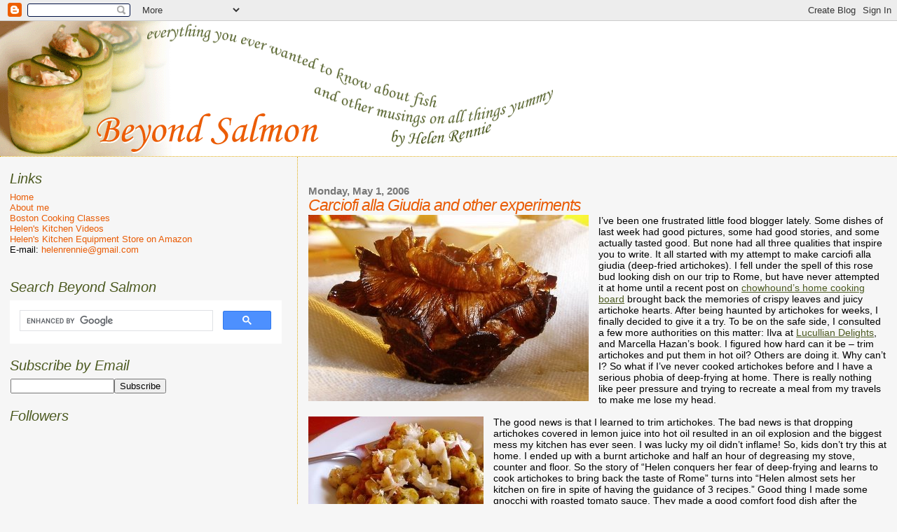

--- FILE ---
content_type: text/html; charset=UTF-8
request_url: http://www.beyondsalmon.com/2006/05/carciofi-alla-giudia-and-other.html?showComment=1146666660000
body_size: 15419
content:
<!DOCTYPE html>
<html xmlns='http://www.w3.org/1999/xhtml' xmlns:b='http://www.google.com/2005/gml/b' xmlns:data='http://www.google.com/2005/gml/data' xmlns:expr='http://www.google.com/2005/gml/expr'>
<head>
<link href='https://www.blogger.com/static/v1/widgets/2944754296-widget_css_bundle.css' rel='stylesheet' type='text/css'/>
<meta content='text/html; charset=UTF-8' http-equiv='Content-Type'/>
<meta content='blogger' name='generator'/>
<link href='http://www.beyondsalmon.com/favicon.ico' rel='icon' type='image/x-icon'/>
<link href='http://www.beyondsalmon.com/2006/05/carciofi-alla-giudia-and-other.html' rel='canonical'/>
<link rel="alternate" type="application/atom+xml" title="Beyond Salmon - Atom" href="http://www.beyondsalmon.com/feeds/posts/default" />
<link rel="alternate" type="application/rss+xml" title="Beyond Salmon - RSS" href="http://www.beyondsalmon.com/feeds/posts/default?alt=rss" />
<link rel="service.post" type="application/atom+xml" title="Beyond Salmon - Atom" href="https://www.blogger.com/feeds/17422713/posts/default" />

<link rel="alternate" type="application/atom+xml" title="Beyond Salmon - Atom" href="http://www.beyondsalmon.com/feeds/114653908287247789/comments/default" />
<!--Can't find substitution for tag [blog.ieCssRetrofitLinks]-->
<link href='http://photos1.blogger.com/blogger/166/1428/400/P4280130.jpg' rel='image_src'/>
<meta content='http://www.beyondsalmon.com/2006/05/carciofi-alla-giudia-and-other.html' property='og:url'/>
<meta content='Carciofi alla Giudia and other experiments' property='og:title'/>
<meta content='  I’ve been one frustrated little food blogger lately.  Some dishes of last week had good pictures, some had good stories, and some actually...' property='og:description'/>
<meta content='https://lh3.googleusercontent.com/blogger_img_proxy/AEn0k_ueQiuOaoQHBbRqB-vqzHC1yD3JSLgHW1lBi8fYX-LCuxHXehVQi6ktU19JQrm9YpXWDBKMsjVoxmibXHQt1P7d_vZ_CvosUdH4HOIXpuKHMKYVjN8Yp-AUQ98l6jO2=w1200-h630-p-k-no-nu' property='og:image'/>
<title>Beyond Salmon: Carciofi alla Giudia and other experiments</title>
<style id='page-skin-1' type='text/css'><!--
/*
* Blogger Template Style
*
* Sand Dollar
* by Jason Sutter
* Updated by Blogger Team
*/
/* Variable definitions
====================
<Variable name="textcolor" description="Text Color"
type="color" default="#000">
<Variable name="bgcolor" description="Page Background Color"
type="color" default="#f6f6f6">
<Variable name="pagetitlecolor" description="Blog Title Color"
type="color" default="#F5DEB3">
<Variable name="pagetitlebgcolor" description="Blog Title Background Color"
type="color" default="#DE7008">
<Variable name="descriptionColor" description="Blog Description Color"
type="color" default="#9E5205" />
<Variable name="descbgcolor" description="Description Background Color"
type="color" default="#F5E39e">
<Variable name="titlecolor" description="Post Title Color"
type="color" default="#9E5205">
<Variable name="datecolor" description="Date Header Color"
type="color" default="#777777">
<Variable name="footercolor" description="Post Footer Color"
type="color" default="#444444">
<Variable name="linkcolor" description="Link Color"
type="color" default="#DE7008">
<Variable name="footerlinkcolor" description="Post Footer Link Color"
type="color" default="#968a0a">
<Variable name="visitedlinkcolor" description="Visited Link Color"
type="color" default="#DE7008">
<Variable name="sidebarcolor" description="Sidebar Title Color"
type="color" default="#B8A80D">
<Variable name="sidebarlinkcolor" description="Sidebar Link Color"
type="color" default="#999999">
<Variable name="bordercolor" description="Border Color"
type="color" default="#e0ad12">
<Variable name="bodyfont" description="Text Font"
type="font"
default="normal normal 100% 'Trebuchet MS',Trebuchet,Verdana,Sans-Serif">
<Variable name="headerfont" description="Sidebar Title Font"
type="font"
default="normal bold 150% Verdana,Sans-serif">
<Variable name="dateHeaderFont" description="Date Header Font"
type="font"
default="normal bold 105% 'Trebuchet MS',Trebuchet,Verdana,Sans-serif">
<Variable name="pagetitlefont" description="Blog Title Font"
type="font" default="normal bold 300% Verdana,Sans-Serif">
<Variable name="titlefont" description="Post Title Font"
type="font" default="normal bold 160% Verdana,Sans-Serif">
*/
body {
margin:0px;
padding:0px;
background:#f6f6f6;
color:#000000;
font-size: small;
}
#outer-wrapper {
font:normal normal 110% 'Trebuchet MS',Trebuchet,Verdana,Sans-Serif;
}
a {
color:#4c5a21;
}
a:hover {
color:#e95c06;
}
a img {
border-width: 0;
}
#content-wrapper {
padding: 0 1em 0 1em;
}
@media all  {
div#main {
float:right;
width:66%;
padding:30px 0 10px 1em;
border-left:dotted 1px #e0ad12;
word-wrap: break-word; /* fix for long text breaking sidebar float in IE */
overflow: hidden;     /* fix for long non-text content breaking IE sidebar float */
}
div#sidebar {
margin:20px 0px 0px 0;
padding:0px;
text-align:left;
float: left;
width: 31%;
word-wrap: break-word; /* fix for long text breaking sidebar float in IE */
overflow: hidden;     /* fix for long non-text content breaking IE sidebar float */
}
}
@media handheld  {
div#main {
float:none;
width:90%;
}
div#sidebar {
padding:30px 7% 10px 3%;
}
}
#header {
padding:0px 0px 0px 0px;
margin:0px 0px 0px 0px;
border-bottom:dotted 1px #e0ad12;
background:#ffffff;
}
h1 a:link  {
text-decoration:none;
color:#F5DEB3
}
h1 a:visited  {
text-decoration:none;
color:#F5DEB3
}
h1,h2,h3 {
margin: 0;
}
h1 {
padding:25px 0px 10px 5%;
color:#F5DEB3;
background:#f6f6f6;
font:normal bold 300% Verdana,Sans-Serif;
letter-spacing:-2px;
}
h3.post-title {
color:#e95c06;
font:italic normal 158% Trebuchet, Trebuchet MS, Arial, sans-serif;
letter-spacing:-1px;
}
h3.post-title a,
h3.post-title a:visited {
color: #e95c06;
}
h2.date-header  {
margin:10px 0px 0px 0px;
color:#777777;
font: normal bold 105% 'Trebuchet MS',Trebuchet,Verdana,Sans-serif;
}
h4 {
color:#aa0033;
}
#sidebar h2 {
color:#4c5a21;
margin:0px;
padding:0px;
font:italic normal 150% Trebuchet, Trebuchet MS, Arial, sans-serif;
}
#sidebar .widget {
margin:0px 0px 20px 0px;
padding:0px 0px 0px 0px;
font-size:95%;
}
#sidebar ul {
list-style-type:none;
padding-left: 0;
margin-top: 0;
}
#sidebar li {
margin:0px 0px 0px 0px;
padding:0px 0px 0px 0px;
list-style-type:none;
font-size:95%;
}
.description {
padding:0px;
margin:7px 12% 7px 5%;
color:#9E5205;
background:transparent;
font:bold 100% Verdana,Sans-Serif;
}
.post {
margin:0px 0px 30px 0px;
}
.post strong {
color:#000000;
font-weight:bold;
}
pre,code {
color:#e95c06;
}
strike {
color:#e95c06;
}
.post-footer  {
padding:0px;
margin:0px;
color:#444444;
font-size:100%;
}
.post-footer a {
border:none;
color:#4c5a21;
text-decoration:none;
}
.post-footer a:hover {
text-decoration:underline;
}
#comments {
padding:0px;
font-size:110%;
font-weight:bold;
}
.comment-author {
margin-top: 10px;
}
.comment-body {
font-size:100%;
font-weight:normal;
color:black;
}
.comment-footer {
padding-bottom:20px;
color:#444444;
font-size:80%;
font-weight:normal;
display:inline;
margin-right:10px
}
.deleted-comment  {
font-style:italic;
color:gray;
}
.comment-link  {
margin-left:.6em;
}
.profile-textblock {
clear: both;
margin-left: 0;
}
.profile-img {
float: left;
margin: 0 5px 5px 0;
border: 2px solid #f6f6f6;
}
#sidebar a:link  {
color:#e95c06;
text-decoration:none;
}
#sidebar a:active  {
color:#ff0000;
text-decoration:none;
}
#sidebar a:visited  {
color:sidebarlinkcolor;
text-decoration:none;
}
#sidebar a:hover {
color:#4c5a21;
text-decoration:none;
}
.feed-links {
display: none;
}
#blog-pager-newer-link {
float: left;
}
#blog-pager-older-link {
float: right;
}
#blog-pager {
text-align: center;
}
.clear {
clear: both;
}
.widget-content {
margin-top: 0.5em;
}
/** Tweaks for layout editor preview */
body#layout #outer-wrapper {
margin-top: 0;
}
body#layout #main,
body#layout #sidebar {
margin-top: 10px;
padding-top: 0;
}

--></style>
<!-- Google Analytics -->
<script type='text/javascript'>

  var _gaq = _gaq || [];
  _gaq.push(['_setAccount', 'UA-759364-1']);
  _gaq.push(['_trackPageview']);

  (function() {
    var ga = document.createElement('script'); ga.type = 'text/javascript'; ga.async = true;
    ga.src = ('https:' == document.location.protocol ? 'https://ssl' : 'http://www') + '.google-analytics.com/ga.js';
    var s = document.getElementsByTagName('script')[0]; s.parentNode.insertBefore(ga, s);
  })();

</script>
<!-- Google Doubleclick -->
<script src='http://partner.googleadservices.com/gampad/google_service.js' type='text/javascript'>
</script>
<script type='text/javascript'>
GS_googleAddAdSenseService("ca-pub-5448259111151046");
GS_googleEnableAllServices();
</script>
<script type='text/javascript'>
GA_googleAddSlot("ca-pub-5448259111151046", "BeyondSalmon_Footer_728x90");
GA_googleAddSlot("ca-pub-5448259111151046", "BeyondSalmon_Middle_728x90");
GA_googleAddSlot("ca-pub-5448259111151046", "BeyondSalmon_SideBar_250x250");
</script>
<script type='text/javascript'>
GA_googleFetchAds();
</script>
<link href='https://www.blogger.com/dyn-css/authorization.css?targetBlogID=17422713&amp;zx=e610812e-9888-4d78-8c9e-178513d3482f' media='none' onload='if(media!=&#39;all&#39;)media=&#39;all&#39;' rel='stylesheet'/><noscript><link href='https://www.blogger.com/dyn-css/authorization.css?targetBlogID=17422713&amp;zx=e610812e-9888-4d78-8c9e-178513d3482f' rel='stylesheet'/></noscript>
<meta name='google-adsense-platform-account' content='ca-host-pub-1556223355139109'/>
<meta name='google-adsense-platform-domain' content='blogspot.com'/>

<!-- data-ad-client=ca-pub-5448259111151046 -->

</head>
<body>
<div class='navbar section' id='navbar'><div class='widget Navbar' data-version='1' id='Navbar1'><script type="text/javascript">
    function setAttributeOnload(object, attribute, val) {
      if(window.addEventListener) {
        window.addEventListener('load',
          function(){ object[attribute] = val; }, false);
      } else {
        window.attachEvent('onload', function(){ object[attribute] = val; });
      }
    }
  </script>
<div id="navbar-iframe-container"></div>
<script type="text/javascript" src="https://apis.google.com/js/platform.js"></script>
<script type="text/javascript">
      gapi.load("gapi.iframes:gapi.iframes.style.bubble", function() {
        if (gapi.iframes && gapi.iframes.getContext) {
          gapi.iframes.getContext().openChild({
              url: 'https://www.blogger.com/navbar/17422713?po\x3d114653908287247789\x26origin\x3dhttp://www.beyondsalmon.com',
              where: document.getElementById("navbar-iframe-container"),
              id: "navbar-iframe"
          });
        }
      });
    </script><script type="text/javascript">
(function() {
var script = document.createElement('script');
script.type = 'text/javascript';
script.src = '//pagead2.googlesyndication.com/pagead/js/google_top_exp.js';
var head = document.getElementsByTagName('head')[0];
if (head) {
head.appendChild(script);
}})();
</script>
</div></div>
<div id='outer-wrapper'><div id='wrap2'>
<!-- skip links for text browsers -->
<span id='skiplinks' style='display:none;'>
<a href='#main'>skip to main </a> |
      <a href='#sidebar'>skip to sidebar</a>
</span>
<div id='header-wrapper'>
<div class='header section' id='header'><div class='widget Header' data-version='1' id='Header1'>
<div id='header-inner'>
<a href='http://www.beyondsalmon.com/' style='display: block'>
<img alt='Beyond Salmon' height='193px; ' id='Header1_headerimg' src='http://photos1.blogger.com/x/blogger2/6521/2126/1600/z/766592/gse_multipart11981.png' style='display: block' width='800px; '/>
</a>
</div>
</div></div>
</div>
<div id='content-wrapper'>
<div id='crosscol-wrapper' style='text-align:center'>
<div class='crosscol no-items section' id='crosscol'></div>
</div>
<div id='main-wrapper'>
<div class='main section' id='main'><div class='widget Blog' data-version='1' id='Blog1'>
<div class='blog-posts hfeed'>

          <div class="date-outer">
        
<h2 class='date-header'><span>Monday, May 1, 2006</span></h2>

          <div class="date-posts">
        
<div class='post-outer'>
<div class='post hentry'>
<a name='114653908287247789'></a>
<h3 class='post-title entry-title'>
Carciofi alla Giudia and other experiments
</h3>
<div class='post-header'>
<div class='post-header-line-1'></div>
</div>
<div class='post-body entry-content' id='post-body-114653908287247789'>
<div style="clear: both; float: left;">
<img alt="" border="0" src="http://photos1.blogger.com/blogger/166/1428/400/P4280130.jpg" style="float: left; margin: 0 1em 1em 0;" />
I&#8217;ve been one frustrated little food blogger lately.  Some dishes of last week had good pictures, some had good stories, and some actually tasted good.  But none had all three qualities that inspire you to write.  It all started with my attempt to make carciofi alla giudia (deep-fried artichokes).  I fell under the spell of this rose bud looking dish on our trip to Rome, but have never attempted it at home until a recent post on <a href="http://www.chowhound.com/boards/cooking22/messages/75051.html">chowhound&#8217;s home cooking board</a> brought back the memories of crispy leaves and juicy artichoke hearts.  After being haunted by artichokes for weeks, I finally decided to give it a try.  To be on the safe side, I consulted a few more authorities on this matter: Ilva at <a href="http://lucullian.blogspot.com/">Lucullian Delights</a>, and Marcella Hazan&#8217;s book.  I figured how hard can it be &#8211; trim artichokes and put them in hot oil? Others are doing it.  Why can&#8217;t I?  So what if I&#8217;ve never cooked artichokes before and I have a serious phobia of deep-frying at home.  There is really nothing like peer pressure and trying to recreate a meal from my travels to make me lose my head.<br /><br />

</div>
<div style="clear: both; float: left;">
<img alt="" border="0" src="http://photos1.blogger.com/blogger/166/1428/400/P4290139.jpg" style="float: left; margin: 0 1em 1em 0;" />
The good news is that I learned to trim artichokes.  The bad news is that dropping artichokes covered in lemon juice into hot oil resulted in an oil explosion and the biggest mess my kitchen has ever seen.  I was lucky my oil didn&#8217;t inflame!  So, kids don&#8217;t try this at home.  I ended up with a burnt artichoke and half an hour of degreasing my stove, counter and floor.  So the story of &#8220;Helen conquers her fear of deep-frying and learns to cook artichokes to bring back the taste of Rome&#8221; turns into &#8220;Helen almost sets her kitchen on fire in spite of having the guidance of 3 recipes.&#8221;  Good thing I made some gnocchi with roasted tomato sauce.  They made a good comfort food dish after the artichoke disaster.<br /><br />
</div>
<div style="clear: both; float: left;">
<img alt="" border="0" src="http://photos1.blogger.com/blogger/166/1428/400/P4290172.jpg" style="float: left; margin: 0 1em 1em 0;" />
But I was determined not to give up on artichokes.  I got some more the next day and decided to braise them.  By now, I was getting pretty good at trimming them (I went through a lot of artichokes this weekend) and this time the cooking was less dramatic.  I poured a little oil into a hot pan, added artichokes, garlic, parsley, lemon zest, juice and water.  Then covered the pan and cooked on low for 10 minutes.  This time, the artichokes were quite decent, but not much better than the canned.  So I am still on a search for a great artichoke recipe. If you know of one, please let me know. <br /><br />
</div>
<div style="clear: both; float: left;">
<img alt="" border="0" src="http://photos1.blogger.com/blogger/166/1428/400/P4290166.jpg" style="float: left; margin: 0 1em 1em 0;" />
My other cooking experiment involved making pissaladière (a Provencal pizza with caramelized onions, olives, and anchovies).  For the first time in my life, I botched up the toppings, not the dough.  I am still in shock about it.  For the dough, I used Reinhart&#8217;s recipe for focaccia and it turned out extremely well, but by the time the dough was done, the toppings got a little burnt (anchovies got particularly nasty).  Of course, getting a recipe would probably be a good idea, but who thought you&#8217;d need a recipe for toppings!<br /><br />
</div>
<div style="clear: both; float: left;">
<img alt="" border="0" src="http://photos1.blogger.com/blogger/166/1428/400/P5010194.jpg" style="float: left; margin: 0 1em 1em 0;" />
Luckily, I saved half of the dough and made a regular focaccia with it tonight.  It was unbelievably close to what I had in Liguria.<br /><br />
</div>
<div style="clear: both; float: left;">
<img alt="" border="0" src="http://photos1.blogger.com/blogger/166/1428/400/P5010197.jpg" style="float: left; margin: 0 1em 1em 0;" />
We put some fig jam, prosciutto, cheddar, and leftover caramelized onions inside and made grilled sandwiches that were so good, they redeemed all the weekend&#8217;s disasters.<br /><br />
Sometimes, leftovers simply taste good, and sometimes they give you a second chance.
</div>
<div style='clear: both;'></div>
</div>
<div class='post-footer'>
<div class='post-footer-line post-footer-line-1'><span class='post-author vcard'>
Posted by
<span class='fn'>Helen</span>
</span>
<span class='post-timestamp'>
at
<a class='timestamp-link' href='http://www.beyondsalmon.com/2006/05/carciofi-alla-giudia-and-other.html' rel='bookmark' title='permanent link'><abbr class='published' title='2006-05-01T22:48:00-04:00'>10:48&#8239;PM</abbr></a>
</span>
<span class='post-comment-link'>
</span>
<span class='post-icons'>
<span class='item-action'>
<a href='https://www.blogger.com/email-post/17422713/114653908287247789' title='Email Post'>
<img alt='' class='icon-action' height='13' src='http://img1.blogblog.com/img/icon18_email.gif' width='18'/>
</a>
</span>
<span class='item-control blog-admin pid-1691902'>
<a href='https://www.blogger.com/post-edit.g?blogID=17422713&postID=114653908287247789&from=pencil' title='Edit Post'>
<img alt='' class='icon-action' height='18' src='https://resources.blogblog.com/img/icon18_edit_allbkg.gif' width='18'/>
</a>
</span>
</span>
<span class='post-backlinks post-comment-link'>
</span>
<div class='post-share-buttons goog-inline-block'>
<a class='goog-inline-block share-button sb-email' href='https://www.blogger.com/share-post.g?blogID=17422713&postID=114653908287247789&target=email' target='_blank' title='Email This'><span class='share-button-link-text'>Email This</span></a><a class='goog-inline-block share-button sb-blog' href='https://www.blogger.com/share-post.g?blogID=17422713&postID=114653908287247789&target=blog' onclick='window.open(this.href, "_blank", "height=270,width=475"); return false;' target='_blank' title='BlogThis!'><span class='share-button-link-text'>BlogThis!</span></a><a class='goog-inline-block share-button sb-twitter' href='https://www.blogger.com/share-post.g?blogID=17422713&postID=114653908287247789&target=twitter' target='_blank' title='Share to X'><span class='share-button-link-text'>Share to X</span></a><a class='goog-inline-block share-button sb-facebook' href='https://www.blogger.com/share-post.g?blogID=17422713&postID=114653908287247789&target=facebook' onclick='window.open(this.href, "_blank", "height=430,width=640"); return false;' target='_blank' title='Share to Facebook'><span class='share-button-link-text'>Share to Facebook</span></a><a class='goog-inline-block share-button sb-pinterest' href='https://www.blogger.com/share-post.g?blogID=17422713&postID=114653908287247789&target=pinterest' target='_blank' title='Share to Pinterest'><span class='share-button-link-text'>Share to Pinterest</span></a>
</div>
</div>
<div class='post-footer-line post-footer-line-2'><span class='post-labels'>
</span>
</div>
<div class='post-footer-line post-footer-line-3'><span class='post-location'>
</span>
</div>
</div>
</div>
<div class='comments' id='comments'>
<a name='comments'></a>
<h4>12 comments:</h4>
<div id='Blog1_comments-block-wrapper'>
<dl class='avatar-comment-indent' id='comments-block'>
<dt class='comment-author ' id='c114658802354010675'>
<a name='c114658802354010675'></a>
<div class="avatar-image-container avatar-stock"><span dir="ltr"><a href="https://www.blogger.com/profile/16160200522835377141" target="" rel="nofollow" onclick="" class="avatar-hovercard" id="av-114658802354010675-16160200522835377141"><img src="//www.blogger.com/img/blogger_logo_round_35.png" width="35" height="35" alt="" title="Dianka">

</a></span></div>
<a href='https://www.blogger.com/profile/16160200522835377141' rel='nofollow'>Dianka</a>
said...
</dt>
<dd class='comment-body' id='Blog1_cmt-114658802354010675'>
<p>
Oh no! Looks like you made up for the explosion though! Your dishes look very impressive.<BR/><BR/>~Dianka<BR/>http://na-zdravi.blogspot.com/
</p>
</dd>
<dd class='comment-footer'>
<span class='comment-timestamp'>
<a href='http://www.beyondsalmon.com/2006/05/carciofi-alla-giudia-and-other.html?showComment=1146588000000#c114658802354010675' title='comment permalink'>
5/02/2006 12:40 PM
</a>
<span class='item-control blog-admin pid-603257677'>
<a class='comment-delete' href='https://www.blogger.com/comment/delete/17422713/114658802354010675' title='Delete Comment'>
<img src='https://resources.blogblog.com/img/icon_delete13.gif'/>
</a>
</span>
</span>
</dd>
<dt class='comment-author ' id='c114659675513995465'>
<a name='c114659675513995465'></a>
<div class="avatar-image-container vcard"><span dir="ltr"><a href="https://www.blogger.com/profile/08012528037442873781" target="" rel="nofollow" onclick="" class="avatar-hovercard" id="av-114659675513995465-08012528037442873781"><img src="https://resources.blogblog.com/img/blank.gif" width="35" height="35" class="delayLoad" style="display: none;" longdesc="//4.bp.blogspot.com/_xcb5Vuq1pxs/SXp4e4jUYlI/AAAAAAAAA2Q/9i15zKhNJD8/S45-s35/Hearts%2Btake%2B3.jpg" alt="" title="Amy">

<noscript><img src="//4.bp.blogspot.com/_xcb5Vuq1pxs/SXp4e4jUYlI/AAAAAAAAA2Q/9i15zKhNJD8/S45-s35/Hearts%2Btake%2B3.jpg" width="35" height="35" class="photo" alt=""></noscript></a></span></div>
<a href='https://www.blogger.com/profile/08012528037442873781' rel='nofollow'>Amy</a>
said...
</dt>
<dd class='comment-body' id='Blog1_cmt-114659675513995465'>
<p>
Oh my that pannini looks wonderful.  Fig jam is so under-utilized!
</p>
</dd>
<dd class='comment-footer'>
<span class='comment-timestamp'>
<a href='http://www.beyondsalmon.com/2006/05/carciofi-alla-giudia-and-other.html?showComment=1146596700000#c114659675513995465' title='comment permalink'>
5/02/2006 3:05 PM
</a>
<span class='item-control blog-admin pid-1605283926'>
<a class='comment-delete' href='https://www.blogger.com/comment/delete/17422713/114659675513995465' title='Delete Comment'>
<img src='https://resources.blogblog.com/img/icon_delete13.gif'/>
</a>
</span>
</span>
</dd>
<dt class='comment-author blog-author' id='c114659727989345270'>
<a name='c114659727989345270'></a>
<div class="avatar-image-container avatar-stock"><span dir="ltr"><a href="https://www.blogger.com/profile/12271344371852988017" target="" rel="nofollow" onclick="" class="avatar-hovercard" id="av-114659727989345270-12271344371852988017"><img src="//www.blogger.com/img/blogger_logo_round_35.png" width="35" height="35" alt="" title="Helen">

</a></span></div>
<a href='https://www.blogger.com/profile/12271344371852988017' rel='nofollow'>Helen</a>
said...
</dt>
<dd class='comment-body' id='Blog1_cmt-114659727989345270'>
<p>
Hi Amy,<BR/><BR/>I agree with you about fig jam -- it's completely addictive, if you ask me :)  I found it in the cheese section of Whole Foods portioned out into small plastic containers.  This let me buy just as much as I needed for these sandwiches.  If I were to open a full jar of it, I bet it would be gone in a few days.  I also makes some amazing tartlets with blue cheese -- mmmm!
</p>
</dd>
<dd class='comment-footer'>
<span class='comment-timestamp'>
<a href='http://www.beyondsalmon.com/2006/05/carciofi-alla-giudia-and-other.html?showComment=1146597240000#c114659727989345270' title='comment permalink'>
5/02/2006 3:14 PM
</a>
<span class='item-control blog-admin pid-1691902'>
<a class='comment-delete' href='https://www.blogger.com/comment/delete/17422713/114659727989345270' title='Delete Comment'>
<img src='https://resources.blogblog.com/img/icon_delete13.gif'/>
</a>
</span>
</span>
</dd>
<dt class='comment-author ' id='c114662088071424668'>
<a name='c114662088071424668'></a>
<div class="avatar-image-container avatar-stock"><span dir="ltr"><img src="//resources.blogblog.com/img/blank.gif" width="35" height="35" alt="" title="Anonymous">

</span></div>
Anonymous
said...
</dt>
<dd class='comment-body' id='Blog1_cmt-114662088071424668'>
<p>
Hi Helen,<BR/><BR/>I am glad yo see you were persitent and tried to win on those artichokes again. Fig jam, miam!
</p>
</dd>
<dd class='comment-footer'>
<span class='comment-timestamp'>
<a href='http://www.beyondsalmon.com/2006/05/carciofi-alla-giudia-and-other.html?showComment=1146620880000#c114662088071424668' title='comment permalink'>
5/02/2006 9:48 PM
</a>
<span class='item-control blog-admin pid-1443835225'>
<a class='comment-delete' href='https://www.blogger.com/comment/delete/17422713/114662088071424668' title='Delete Comment'>
<img src='https://resources.blogblog.com/img/icon_delete13.gif'/>
</a>
</span>
</span>
</dd>
<dt class='comment-author ' id='c114662649675872169'>
<a name='c114662649675872169'></a>
<div class="avatar-image-container avatar-stock"><span dir="ltr"><img src="//resources.blogblog.com/img/blank.gif" width="35" height="35" alt="" title="Anonymous">

</span></div>
Anonymous
said...
</dt>
<dd class='comment-body' id='Blog1_cmt-114662649675872169'>
<p>
Could I bring up the subject of eggplants? ;)
</p>
</dd>
<dd class='comment-footer'>
<span class='comment-timestamp'>
<a href='http://www.beyondsalmon.com/2006/05/carciofi-alla-giudia-and-other.html?showComment=1146626460000#c114662649675872169' title='comment permalink'>
5/02/2006 11:21 PM
</a>
<span class='item-control blog-admin pid-1443835225'>
<a class='comment-delete' href='https://www.blogger.com/comment/delete/17422713/114662649675872169' title='Delete Comment'>
<img src='https://resources.blogblog.com/img/icon_delete13.gif'/>
</a>
</span>
</span>
</dd>
<dt class='comment-author blog-author' id='c114666636017585790'>
<a name='c114666636017585790'></a>
<div class="avatar-image-container avatar-stock"><span dir="ltr"><a href="https://www.blogger.com/profile/12271344371852988017" target="" rel="nofollow" onclick="" class="avatar-hovercard" id="av-114666636017585790-12271344371852988017"><img src="//www.blogger.com/img/blogger_logo_round_35.png" width="35" height="35" alt="" title="Helen">

</a></span></div>
<a href='https://www.blogger.com/profile/12271344371852988017' rel='nofollow'>Helen</a>
said...
</dt>
<dd class='comment-body' id='Blog1_cmt-114666636017585790'>
<p>
Hi Anonymous,<BR/><BR/>What about eggplants would you like to bring up?<BR/><BR/>Cheers,<BR/>-Helen
</p>
</dd>
<dd class='comment-footer'>
<span class='comment-timestamp'>
<a href='http://www.beyondsalmon.com/2006/05/carciofi-alla-giudia-and-other.html?showComment=1146666360000#c114666636017585790' title='comment permalink'>
5/03/2006 10:26 AM
</a>
<span class='item-control blog-admin pid-1691902'>
<a class='comment-delete' href='https://www.blogger.com/comment/delete/17422713/114666636017585790' title='Delete Comment'>
<img src='https://resources.blogblog.com/img/icon_delete13.gif'/>
</a>
</span>
</span>
</dd>
<dt class='comment-author ' id='c114666671848208053'>
<a name='c114666671848208053'></a>
<div class="avatar-image-container avatar-stock"><span dir="ltr"><img src="//resources.blogblog.com/img/blank.gif" width="35" height="35" alt="" title="Anonymous">

</span></div>
Anonymous
said...
</dt>
<dd class='comment-body' id='Blog1_cmt-114666671848208053'>
<p>
While I'm sorry to hear about your artichokes, the picture is lovely.<BR/><BR/>And your gnocchi look fantastic, Helen. As does the pissaladiere. I wouldn't even have minded the nasty anchovies. <BR/><BR/>You're a wonderful cook!
</p>
</dd>
<dd class='comment-footer'>
<span class='comment-timestamp'>
<a href='http://www.beyondsalmon.com/2006/05/carciofi-alla-giudia-and-other.html?showComment=1146666660000#c114666671848208053' title='comment permalink'>
5/03/2006 10:31 AM
</a>
<span class='item-control blog-admin pid-1443835225'>
<a class='comment-delete' href='https://www.blogger.com/comment/delete/17422713/114666671848208053' title='Delete Comment'>
<img src='https://resources.blogblog.com/img/icon_delete13.gif'/>
</a>
</span>
</span>
</dd>
<dt class='comment-author blog-author' id='c114666774349047702'>
<a name='c114666774349047702'></a>
<div class="avatar-image-container avatar-stock"><span dir="ltr"><a href="https://www.blogger.com/profile/12271344371852988017" target="" rel="nofollow" onclick="" class="avatar-hovercard" id="av-114666774349047702-12271344371852988017"><img src="//www.blogger.com/img/blogger_logo_round_35.png" width="35" height="35" alt="" title="Helen">

</a></span></div>
<a href='https://www.blogger.com/profile/12271344371852988017' rel='nofollow'>Helen</a>
said...
</dt>
<dd class='comment-body' id='Blog1_cmt-114666774349047702'>
<p>
Oh Ivonne,<BR/><BR/>You are so kind :)  Thank you so much for all your encouragement guys!  I am not done with those artichokes just yet -- I'll try to give them another shot this weekend.<BR/><BR/>Cheers,<BR/>-Helen
</p>
</dd>
<dd class='comment-footer'>
<span class='comment-timestamp'>
<a href='http://www.beyondsalmon.com/2006/05/carciofi-alla-giudia-and-other.html?showComment=1146667740000#c114666774349047702' title='comment permalink'>
5/03/2006 10:49 AM
</a>
<span class='item-control blog-admin pid-1691902'>
<a class='comment-delete' href='https://www.blogger.com/comment/delete/17422713/114666774349047702' title='Delete Comment'>
<img src='https://resources.blogblog.com/img/icon_delete13.gif'/>
</a>
</span>
</span>
</dd>
<dt class='comment-author ' id='c115071219608431997'>
<a name='c115071219608431997'></a>
<div class="avatar-image-container vcard"><span dir="ltr"><a href="https://www.blogger.com/profile/09992947311477100789" target="" rel="nofollow" onclick="" class="avatar-hovercard" id="av-115071219608431997-09992947311477100789"><img src="https://resources.blogblog.com/img/blank.gif" width="35" height="35" class="delayLoad" style="display: none;" longdesc="//1.bp.blogspot.com/_UBeFzrnc6MA/Sa0cQGjp-2I/AAAAAAAAASM/tVTijhptr54/S45-s35/gina.jpg" alt="" title="Gia-Gina">

<noscript><img src="//1.bp.blogspot.com/_UBeFzrnc6MA/Sa0cQGjp-2I/AAAAAAAAASM/tVTijhptr54/S45-s35/gina.jpg" width="35" height="35" class="photo" alt=""></noscript></a></span></div>
<a href='https://www.blogger.com/profile/09992947311477100789' rel='nofollow'>Gia-Gina</a>
said...
</dt>
<dd class='comment-body' id='Blog1_cmt-115071219608431997'>
<p>
Carciofi alla Guidea is a very old dish or so my hubby, a Roman says.  It is famous in Rome as Guidea means Jewish and they are served in the Jewish quarter of Rome.  The first time I stepped onto the streets of Rome I was led to a restaurant to try Carciofi alla Guidea and Carciofi alla Romana.  Both fantastic.<BR/><BR/>I pesonally also like Carciofini Fritto Misto, tender young artichokes, cleaned, cut and fried.  You might be having trouble b/c the artichokes in the states are nothing like the ones here.
</p>
</dd>
<dd class='comment-footer'>
<span class='comment-timestamp'>
<a href='http://www.beyondsalmon.com/2006/05/carciofi-alla-giudia-and-other.html?showComment=1150712160000#c115071219608431997' title='comment permalink'>
6/19/2006 6:16 AM
</a>
<span class='item-control blog-admin pid-661034065'>
<a class='comment-delete' href='https://www.blogger.com/comment/delete/17422713/115071219608431997' title='Delete Comment'>
<img src='https://resources.blogblog.com/img/icon_delete13.gif'/>
</a>
</span>
</span>
</dd>
<dt class='comment-author ' id='c117250118504402500'>
<a name='c117250118504402500'></a>
<div class="avatar-image-container avatar-stock"><span dir="ltr"><img src="//resources.blogblog.com/img/blank.gif" width="35" height="35" alt="" title="Anonymous">

</span></div>
Anonymous
said...
</dt>
<dd class='comment-body' id='Blog1_cmt-117250118504402500'>
<p>
Hi There,<BR/><BR/>I'm a writer and amateur cook living north of Toronto. Last summer my wife and I had the pleasure of visiting some relatives in the Campania region of southern Italy. In the southern part of Campania, near the famous ruins of the Greek colony of Paestum, grow the greatest carciofi (artichokes) in the world. These likely would have been the artichokes you ate during your visit to Rome. To make a long story short, your problem isn't you --it's the artichokes! What I think a lot of foodies miss, is this element of what I call 'locality': Food tastes wonderful in Italy, not just because of the recipes, and the good cooks, but because the ingredients themselves are better, in every possible way.
</p>
</dd>
<dd class='comment-footer'>
<span class='comment-timestamp'>
<a href='http://www.beyondsalmon.com/2006/05/carciofi-alla-giudia-and-other.html?showComment=1172501160000#c117250118504402500' title='comment permalink'>
2/26/2007 9:46 AM
</a>
<span class='item-control blog-admin pid-1443835225'>
<a class='comment-delete' href='https://www.blogger.com/comment/delete/17422713/117250118504402500' title='Delete Comment'>
<img src='https://resources.blogblog.com/img/icon_delete13.gif'/>
</a>
</span>
</span>
</dd>
<dt class='comment-author ' id='c4350531484178337345'>
<a name='c4350531484178337345'></a>
<div class="avatar-image-container avatar-stock"><span dir="ltr"><img src="//resources.blogblog.com/img/blank.gif" width="35" height="35" alt="" title="Anonymous">

</span></div>
Anonymous
said...
</dt>
<dd class='comment-body' id='Blog1_cmt-4350531484178337345'>
<p>
Oh fer cryin' out loud! Don't be afraid to deep fry!<BR/><BR/>Try your artichokes again. Peel 'em like the expert you are, push them flat against the counter to open them up, then set aside (you can put them in the lemon water if you want to feel better, but it won't matter since you're browning the buggers anyway).<BR/><BR/>Heat a deep pan with canola (or other high-smoke oil) to 275F (you read that right), then place your artichokes in, and let them cook for 15 to 20 minutes (yes, 15 to 20 - you're not making French fries), turn them once, take them out, let them drain and cool completely (about 15 minutes).<BR/><BR/>Heat the oil to 350F (a little warmer is okay), drop those suckers into the oil for 3 to 5 minutes. They should brown beautifully.<BR/><BR/>Drain and serve.<BR/><BR/>There. That's the way we do it.<BR/><BR/>Mario B.
</p>
</dd>
<dd class='comment-footer'>
<span class='comment-timestamp'>
<a href='http://www.beyondsalmon.com/2006/05/carciofi-alla-giudia-and-other.html?showComment=1178743500000#c4350531484178337345' title='comment permalink'>
5/09/2007 4:45 PM
</a>
<span class='item-control blog-admin pid-1443835225'>
<a class='comment-delete' href='https://www.blogger.com/comment/delete/17422713/4350531484178337345' title='Delete Comment'>
<img src='https://resources.blogblog.com/img/icon_delete13.gif'/>
</a>
</span>
</span>
</dd>
<dt class='comment-author blog-author' id='c7389654599916340219'>
<a name='c7389654599916340219'></a>
<div class="avatar-image-container avatar-stock"><span dir="ltr"><a href="https://www.blogger.com/profile/12271344371852988017" target="" rel="nofollow" onclick="" class="avatar-hovercard" id="av-7389654599916340219-12271344371852988017"><img src="//www.blogger.com/img/blogger_logo_round_35.png" width="35" height="35" alt="" title="Helen">

</a></span></div>
<a href='https://www.blogger.com/profile/12271344371852988017' rel='nofollow'>Helen</a>
said...
</dt>
<dd class='comment-body' id='Blog1_cmt-7389654599916340219'>
<p>
Hi Mario,<BR/><BR/>I couldn't stop laughing while reading your comment.  Do you refer to all food things as "buggers" and "suckers"?<BR/><BR/>Cheers,<BR/>-Helen
</p>
</dd>
<dd class='comment-footer'>
<span class='comment-timestamp'>
<a href='http://www.beyondsalmon.com/2006/05/carciofi-alla-giudia-and-other.html?showComment=1178743860000#c7389654599916340219' title='comment permalink'>
5/09/2007 4:51 PM
</a>
<span class='item-control blog-admin pid-1691902'>
<a class='comment-delete' href='https://www.blogger.com/comment/delete/17422713/7389654599916340219' title='Delete Comment'>
<img src='https://resources.blogblog.com/img/icon_delete13.gif'/>
</a>
</span>
</span>
</dd>
</dl>
</div>
<p class='comment-footer'>
<a href='https://www.blogger.com/comment/fullpage/post/17422713/114653908287247789' onclick=''>Post a Comment</a>
</p>
</div>
</div>
<div class='inline-ad'>
<script type="text/javascript"><!--
google_ad_client="pub-5448259111151046";
google_ad_host="pub-1556223355139109";
google_ad_width=728;
google_ad_height=90;
google_ad_format="728x90_as";
google_ad_type="text_image";
google_ad_host_channel="0001";
google_color_border="002266";
google_color_bg="F6F6F6";
google_color_link="E95C06";
google_color_url="777777";
google_color_text="000000";
//--></script>
<script type="text/javascript"
  src="http://pagead2.googlesyndication.com/pagead/show_ads.js">
</script>
</div>

        </div></div>
      
</div>
<div class='blog-pager' id='blog-pager'>
<span id='blog-pager-newer-link'>
<a class='blog-pager-newer-link' href='http://www.beyondsalmon.com/2006/05/halibut-basted-with-bagna-caoda.html' id='Blog1_blog-pager-newer-link' title='Newer Post'>Newer Post</a>
</span>
<span id='blog-pager-older-link'>
<a class='blog-pager-older-link' href='http://www.beyondsalmon.com/2006/04/fiddleheads.html' id='Blog1_blog-pager-older-link' title='Older Post'>Older Post</a>
</span>
<a class='home-link' href='http://www.beyondsalmon.com/'>Home</a>
</div>
<div class='clear'></div>
<div class='post-feeds'>
<div class='feed-links'>
Subscribe to:
<a class='feed-link' href='http://www.beyondsalmon.com/feeds/114653908287247789/comments/default' target='_blank' type='application/atom+xml'>Post Comments (Atom)</a>
</div>
</div>
</div><div class='widget HTML' data-version='1' id='HTML8'>
<div class='widget-content'>
<!-- BeyondSalmon_Footer_728x90 -->
<script type='text/javascript'>
GA_googleFillSlot("BeyondSalmon_Footer_728x90");
</script>
</div>
<div class='clear'></div>
</div></div>
</div>
<div id='sidebar-wrapper'>
<div class='sidebar section' id='sidebar'><div class='widget HTML' data-version='1' id='HTML4'>
<h2 class='title'>Links</h2>
<div class='widget-content'>
<ul>
<li><a href="http://www.beyondsalmon.com">Home</a></li>
<li><a href="https://plus.google.com/110571147959449413778/about">About me</a></li>
<li><a href="http://www.helenrennie.com/kitchen">Boston Cooking Classes</a></li>
<li><a href="http://www.youtube.com/user/helenrennie">Helen's Kitchen Videos</a>
<li><a href="http://astore.amazon.com/beyondsalmon-20">Helen's Kitchen Equipment Store on Amazon</a>
<li>
		
<script type="text/javascript">
<!--
vvar=('helen' + 'rennie')
vvar=(vvar + '&#64;' + 'gmail' + '&#46;' + 'com')
document.write('E-mail: <a href="mailto:' + vvar + '">' + vvar + '</a>')
 //-->
</script>

<noscript>
Javascript required to view e-mail address.
</noscript>
</li>

<!-- Facebook Like -->
<div id="fb-root"></div>
<script>(function(d, s, id) {
  var js, fjs = d.getElementsByTagName(s)[0];
  if (d.getElementById(id)) return;
  js = d.createElement(s); js.id = id;
  js.src = "//connect.facebook.net/en_US/all.js#xfbml=1";
  fjs.parentNode.insertBefore(js, fjs);
}(document, 'script', 'facebook-jssdk'));</script>

<div class="fb-like" data-href="http://beyondsalmon.com" data-send="false" data-layout="button_count" data-width="100" data-show-faces="false"></div>
</li></li></ul>
</div>
<div class='clear'></div>
</div><div class='widget HTML' data-version='1' id='HTML1'>
<h2 class='title'>Search Beyond Salmon</h2>
<div class='widget-content'>
<script>
  (function() {
    var cx = '000973738501727554908:ioj-a9bjukg';
    var gcse = document.createElement('script');
    gcse.type = 'text/javascript';
    gcse.async = true;
    gcse.src = (document.location.protocol == 'https:' ? 'https:' : 'http:') +
        '//cse.google.com/cse.js?cx=' + cx;
    var s = document.getElementsByTagName('script')[0];
    s.parentNode.insertBefore(gcse, s);
  })();
</script>
<gcse:search></gcse:search>
</div>
<div class='clear'></div>
</div><div class='widget HTML' data-version='1' id='HTML6'>
<h2 class='title'>Subscribe by Email</h2>
<div class='widget-content'>
<form style="padding:1px;text-align:left;" action="http://feedburner.google.com/fb/a/mailverify" method="post" target="popupwindow" onsubmit="window.open('http://feedburner.google.com/fb/a/mailverify?uri=blogspot/YOswW', 'popupwindow', 'scrollbars=yes,width=550,height=520');return true"><input type="text" style="width:140px" name="email" /><input type="hidden" value="blogspot/YOswW" name="uri" /><input type="hidden" name="loc" value="en_US" /><input type="submit" value="Subscribe" /></form>
</div>
<div class='clear'></div>
</div><div class='widget Followers' data-version='1' id='Followers1'>
<h2 class='title'>Followers</h2>
<div class='widget-content'>
<div id='Followers1-wrapper'>
<div style='margin-right:2px;'>
<div><script type="text/javascript" src="https://apis.google.com/js/platform.js"></script>
<div id="followers-iframe-container"></div>
<script type="text/javascript">
    window.followersIframe = null;
    function followersIframeOpen(url) {
      gapi.load("gapi.iframes", function() {
        if (gapi.iframes && gapi.iframes.getContext) {
          window.followersIframe = gapi.iframes.getContext().openChild({
            url: url,
            where: document.getElementById("followers-iframe-container"),
            messageHandlersFilter: gapi.iframes.CROSS_ORIGIN_IFRAMES_FILTER,
            messageHandlers: {
              '_ready': function(obj) {
                window.followersIframe.getIframeEl().height = obj.height;
              },
              'reset': function() {
                window.followersIframe.close();
                followersIframeOpen("https://www.blogger.com/followers/frame/17422713?colors\x3dCgt0cmFuc3BhcmVudBILdHJhbnNwYXJlbnQaByMwMDAwMDAiByNlOTVjMDYqByNmNmY2ZjYyByNlOTVjMDY6ByMwMDAwMDBCByNlOTVjMDZKByMwMDAwMDBSByNlOTVjMDZaC3RyYW5zcGFyZW50\x26pageSize\x3d21\x26hl\x3den\x26origin\x3dhttp://www.beyondsalmon.com");
              },
              'open': function(url) {
                window.followersIframe.close();
                followersIframeOpen(url);
              }
            }
          });
        }
      });
    }
    followersIframeOpen("https://www.blogger.com/followers/frame/17422713?colors\x3dCgt0cmFuc3BhcmVudBILdHJhbnNwYXJlbnQaByMwMDAwMDAiByNlOTVjMDYqByNmNmY2ZjYyByNlOTVjMDY6ByMwMDAwMDBCByNlOTVjMDZKByMwMDAwMDBSByNlOTVjMDZaC3RyYW5zcGFyZW50\x26pageSize\x3d21\x26hl\x3den\x26origin\x3dhttp://www.beyondsalmon.com");
  </script></div>
</div>
</div>
<div class='clear'></div>
</div>
</div><div class='widget LinkList' data-version='1' id='LinkList5'>
<h2>Helen's School of Fish</h2>
<div class='widget-content'>
<ul>
<li><a href='http://www.beyondsalmon.com/2005/10/fish-personalities.html'>Fish Personalities</a></li>
<li><a href='http://www.beyondsalmon.com/2005/11/buying-and-storing-fish.html'>Buying and Storing Fish</a></li>
<li><a href='http://www.beyondsalmon.com/2012/01/testing-fish-for-doneness-video.html'>Is it Done?</a></li>
<li><a href='http://www.beyondsalmon.com/2006/02/mercury-in-fish.html'>Mercury in Fish</a></li>
<li><a href='http://www.beyondsalmon.com/2010/08/food-shopping-guide-to-metro-boston.html'>Fish and Other Markets in Boston</a></li>
<li><a href='http://www.beyondsalmon.com/2012/02/how-to-cook-and-eat-whole-fish-video.html'>How to Cook a Whole Fish</a></li>
<li><a href='http://www.beyondsalmon.com/2012/05/how-to-grill-fish-video.html'>How to Grill Fish</a></li>
<li><a href='http://www.beyondsalmon.com/2006/07/technique-of-week-how-to-skin-fish.html'>How to Skin a Fillet</a></li>
<li><a href='http://www.beyondsalmon.com/2006/09/parasites-in-fish-part-1-cod-worm.html'>Parasites in Fish Part 1</a></li>
<li><a href='http://www.beyondsalmon.com/2006/10/branzino-tartar-with-apples-and-ginger.html'>How to Serve Fish Raw</a></li>
<li><a href='http://www.beyondsalmon.com/2006/02/to-rinse-or-not-to-rinse-that-is.html'>To Rinse or Not to Rinse</a></li>
<li><a href='http://www.beyondsalmon.com/2006/06/tale-of-two-tunas.html'>A Tale of Two Tunas</a></li>
<li><a href='http://www.beyondsalmon.com/2007/01/technique-of-week-how-to-freeze-fish.html'>Is frozen fish as good as "fresh"?</a></li>
</ul>
<div class='clear'></div>
</div>
</div><div class='widget LinkList' data-version='1' id='LinkList7'>
<h2>Browse Beyond Salmon</h2>
<div class='widget-content'>
<ul>
<li><a href='http://www.beyondsalmon.com/p/2016-archive.html'>2016</a></li>
<li><a href='http://www.beyondsalmon.com/p/2015-archive.html'>2015 (43)</a></li>
<li><a href='http://www.beyondsalmon.com/p/2014-archive.html'>2014 (46)</a></li>
<li><a href='http://www.beyondsalmon.com/p/blog-page.html'>2013 (37)</a></li>
<li><a href='http://www.beyondsalmon.com/p/2012-archive.html'>2012 (64)</a></li>
<li><a href='http://www.beyondsalmon.com/p/2011-archive.html'>2011 (58)</a></li>
<li><a href='http://www.beyondsalmon.com/p/2010-archive.html'>2010 (66)</a></li>
<li><a href='http://www.beyondsalmon.com/p/2009-archive.html'>2009 (40)</a></li>
<li><a href='http://www.beyondsalmon.com/p/2008-archive.html'>2008 (55)</a></li>
<li><a href='http://www.beyondsalmon.com/p/2007-archive.html'>2007 (66)</a></li>
<li><a href='http://www.beyondsalmon.com/p/may-dec-2006-archive.html'>2006 May-Dec (58)</a></li>
<li><a href='http://www.beyondsalmon.com/p/jan-apr-2006-archive.html'>2006 Jan-Apr (54)</a></li>
<li><a href='http://www.beyondsalmon.com/p/2005-archive.html'>2005 (66)</a></li>
</ul>
<div class='clear'></div>
</div>
</div><div class='widget HTML' data-version='1' id='HTML2'>
<h2 class='title'>Food for Thought</h2>
<div class='widget-content'>
<ul>
<li><a href="http://www.beyondsalmon.com/2010/05/technique-videos.html">Technique Videos</a>
</li>
<li><a href="http://www.beyondsalmon.com/2005/10/technique-of-week.html">Technique of the week 2006-2007 archives</a><br />
<li><a href="http://www.beyondsalmon.com/2005/10/food-writing_115102952907055702.html">Food writing</a><br />
food philosophy, book reviews, and other ramblings</li>
</li></ul>
</div>
<div class='clear'></div>
</div><div class='widget LinkList' data-version='1' id='LinkList1'>
<h2>Recipes</h2>
<div class='widget-content'>
<ul>
<li><a href='http://www.beyondsalmon.com/2005/10/fillets-and-steaks-recipes.html'>Fish Fillets and Steaks</a></li>
<li><a href='http://www.beyondsalmon.com/2005/10/whole-fish-recipes.html'>Whole Fish</a></li>
<li><a href='http://www.beyondsalmon.com/2005/10/seafood-recipes.html'>Seafood</a></li>
<li><a href='http://www.beyondsalmon.com/2005/10/vegetarian-recipes.html'>All Things Veggie</a></li>
<li><a href='http://www.beyondsalmon.com/2005/10/meats-and-occasional-chicken.html'>Meats and Occasional Chicken</a></li>
<li><a href='http://www.beyondsalmon.com/2005/10/appetizer-recipes.html'>Appetizers</a></li>
<li><a href='http://www.beyondsalmon.com/2005/10/soups-and-stews.html'>Soups and Stews</a></li>
<li><a href='http://www.beyondsalmon.com/2005/10/salad-recipes.html'>Salads</a></li>
<li><a href='http://www.beyondsalmon.com/2005/10/baking-and-desserts.html'>Baking and Desserts</a></li>
</ul>
<div class='clear'></div>
</div>
</div><div class='widget HTML' data-version='1' id='HTML5'>
<h2 class='title'>Syndication</h2>
<div class='widget-content'>
<ul>
<li><a href="http://feeds.feedburner.com/BeyondSalmon" rel="nofollow">RSS feed</a></li>
<li><a href="http://www.beyondsalmon.com/atom.xml" rel="nofollow">Atom feed</a></li>
</ul>
</div>
<div class='clear'></div>
</div><div class='widget HTML' data-version='1' id='HTML7'>
<div class='widget-content'>
<!-- BeyondSalmon_SideBar_250x250 -->
<script type='text/javascript'>
GA_googleFillSlot("BeyondSalmon_SideBar_250x250");
</script>
</div>
<div class='clear'></div>
</div><div class='widget LinkList' data-version='1' id='LinkList3'>
<h2>Links</h2>
<div class='widget-content'>
<ul>
<li><a href='http://www.susanmarshgardens.com/'>Garden Design in Boston</a></li>
<li><a href='http://www.helenrennie.com/restaurants/restaurants_boston.html'>Boston Restaurants</a></li>
<li><a href='http://www.helenrennie.com/recipes/'>More Recipes</a></li>
<li><a href='http://people.csail.mit.edu/jrennie/bread/journal.html'>Jason's bread journal</a></li>
<li><a href='http://www.dessertsauce.com/'>Shootflying Hill Sauce Company</a></li>
</ul>
<div class='clear'></div>
</div>
</div><div class='widget LinkList' data-version='1' id='LinkList2'>
<h2>Food Blogs in Boston</h2>
<div class='widget-content'>
<ul>
<li><a href='http://athoughtforfood.blogspot.com/'>A Thought For Food</a></li>
<li><a href='http://countingsheep.typepad.com/amuse_bouche/'>Amuse Bouche</a></li>
<li><a href='http://bostonchef.blogspot.com/'>Boston Chef</a></li>
<li><a href='http://www.chompchowchew.typepad.com/'>Chomp Chow Chew</a></li>
<li><a href='http://www.sallypasleyvargas.com/'>Cooking Lessons</a></li>
<li><a href='http://www.cookingtheseasons.com/'>Cooking the Seasons</a></li>
<li><a href='http://megan-deliciousdishings.blogspot.com/'>Delicious Dishings</a></li>
<li><a href='http://foodonthefood.typepad.com/'>Food on the Food</a></li>
<li><a href='http://funandfearlessinbeantown.blogspot.com/'>Fun and Fearless in Beantown</a></li>
<li><a href='http://www.pescovegtimes.com/'>Pesco Vegetarian Times</a></li>
<li><a href='http://www.latartinegourmande.com/'>Tartine Gourmande</a></li>
<li><a href='http://www.tinyurbankitchen.com/'>Tiny Urban Kitchen</a></li>
</ul>
<div class='clear'></div>
</div>
</div><div class='widget LinkList' data-version='1' id='LinkList6'>
<h2>Food Blogs Around the World</h2>
<div class='widget-content'>
<ul>
<li><a href='http://www.amyglaze.com/'>Amy Glaze's Pommes d'Amour</a></li>
<li><a href='http://www.blue-kitchen.com/'>Blue Kitchen</a></li>
<li><a href='http://www.breadcetera.com/'>Bread Cetera</a></li>
<li><a href='http://www.chezpim.typepad.com/'>Chez Pim</a></li>
<li><a href='http://www.chocolateandzucchini.com/'>Chocolate and Zucchini</a></li>
<li><a href='http://cookingzuni.blogspot.com/'>Cooking Zuni</a></li>
<li><a href='http://dadcooksdinner.com/'>Dad Cooks Dinner</a></li>
<li><a href='http://foodperestroika.com/'>Food Perestroika</a></li>
<li><a href='http://fxcuisine.com/'>FXCuisine</a></li>
<li><a href='http://glutenfreegirl.blogspot.com/'>Gluten-free Girl</a></li>
<li><a href='http://haverchuk.blogspot.com/'>Haverchuk</a></li>
<li><a href='http://www.ismyblogburning.com/'>Is my blog burning</a></li>
<li><a href='http://www.junkoinjapan.blogspot.com/'>Junko's classes in Tokyo</a></li>
<li><a href='http://kalynskitchen.blogspot.com/'>Kalyn's Kitchen</a></li>
<li><a href='http://brandoesq.blogspot.com/'>Kuidaore</a></li>
<li><a href='http://lucullian.blogspot.com/'>Lucullian delights</a></li>
<li><a href='http://mollysmadeleine.blogspot.com/'>My Madeleine</a></li>
<li><a href='http://nonais.org/'>No NAIS</a></li>
<li><a href='http://notasgoodasporkcracklins.blogspot.com/'>Not As Good As Pork Cracklins</a></li>
<li><a href='http://andreayaya.typepad.com/rookie_cookery/'>Rookie Cookery</a></li>
<li><a href='http://seafoodforthefuture.org/'>Seafood for the future</a></li>
<li><a href='http://www.stephencooks.com/'>Stephen Cooks</a></li>
<li><a href='http://www.sweetnapa.com/'>Sweet Napa</a></li>
<li><a href='http://www.goodeater.org/'>The GoodEater Collaborative</a></li>
<li><a href='http://www.travelerslunchbox.com/'>The Traveler's Lunchbox</a></li>
<li><a href='http://yulinkacooks.blogspot.com/'>Yulinka Cooks</a></li>
</ul>
<div class='clear'></div>
</div>
</div><div class='widget Text' data-version='1' id='Text1'>
<div class='widget-content'>
All writing and photography on Beyond Salmon is Copyright Helen Rennie &#169; 2007-2018 unless indicated otherwise. All rights reserved.
</div>
<div class='clear'></div>
</div></div>
</div>
<!-- spacer for skins that want sidebar and main to be the same height-->
<div class='clear'>&#160;</div>
</div>
<!-- end content-wrapper -->
</div></div>
<!-- end outer-wrapper -->

<script type="text/javascript" src="https://www.blogger.com/static/v1/widgets/2028843038-widgets.js"></script>
<script type='text/javascript'>
window['__wavt'] = 'AOuZoY71acqIs8_VQa6B1EGLOo7wTY0tFg:1769349231895';_WidgetManager._Init('//www.blogger.com/rearrange?blogID\x3d17422713','//www.beyondsalmon.com/2006/05/carciofi-alla-giudia-and-other.html','17422713');
_WidgetManager._SetDataContext([{'name': 'blog', 'data': {'blogId': '17422713', 'title': 'Beyond Salmon', 'url': 'http://www.beyondsalmon.com/2006/05/carciofi-alla-giudia-and-other.html', 'canonicalUrl': 'http://www.beyondsalmon.com/2006/05/carciofi-alla-giudia-and-other.html', 'homepageUrl': 'http://www.beyondsalmon.com/', 'searchUrl': 'http://www.beyondsalmon.com/search', 'canonicalHomepageUrl': 'http://www.beyondsalmon.com/', 'blogspotFaviconUrl': 'http://www.beyondsalmon.com/favicon.ico', 'bloggerUrl': 'https://www.blogger.com', 'hasCustomDomain': true, 'httpsEnabled': false, 'enabledCommentProfileImages': true, 'gPlusViewType': 'FILTERED_POSTMOD', 'adultContent': false, 'analyticsAccountNumber': '', 'encoding': 'UTF-8', 'locale': 'en', 'localeUnderscoreDelimited': 'en', 'languageDirection': 'ltr', 'isPrivate': false, 'isMobile': false, 'isMobileRequest': false, 'mobileClass': '', 'isPrivateBlog': false, 'isDynamicViewsAvailable': true, 'feedLinks': '\x3clink rel\x3d\x22alternate\x22 type\x3d\x22application/atom+xml\x22 title\x3d\x22Beyond Salmon - Atom\x22 href\x3d\x22http://www.beyondsalmon.com/feeds/posts/default\x22 /\x3e\n\x3clink rel\x3d\x22alternate\x22 type\x3d\x22application/rss+xml\x22 title\x3d\x22Beyond Salmon - RSS\x22 href\x3d\x22http://www.beyondsalmon.com/feeds/posts/default?alt\x3drss\x22 /\x3e\n\x3clink rel\x3d\x22service.post\x22 type\x3d\x22application/atom+xml\x22 title\x3d\x22Beyond Salmon - Atom\x22 href\x3d\x22https://www.blogger.com/feeds/17422713/posts/default\x22 /\x3e\n\n\x3clink rel\x3d\x22alternate\x22 type\x3d\x22application/atom+xml\x22 title\x3d\x22Beyond Salmon - Atom\x22 href\x3d\x22http://www.beyondsalmon.com/feeds/114653908287247789/comments/default\x22 /\x3e\n', 'meTag': '', 'adsenseClientId': 'ca-pub-5448259111151046', 'adsenseHostId': 'ca-host-pub-1556223355139109', 'adsenseHasAds': true, 'adsenseAutoAds': false, 'boqCommentIframeForm': true, 'loginRedirectParam': '', 'view': '', 'dynamicViewsCommentsSrc': '//www.blogblog.com/dynamicviews/4224c15c4e7c9321/js/comments.js', 'dynamicViewsScriptSrc': '//www.blogblog.com/dynamicviews/6e0d22adcfa5abea', 'plusOneApiSrc': 'https://apis.google.com/js/platform.js', 'disableGComments': true, 'interstitialAccepted': false, 'sharing': {'platforms': [{'name': 'Get link', 'key': 'link', 'shareMessage': 'Get link', 'target': ''}, {'name': 'Facebook', 'key': 'facebook', 'shareMessage': 'Share to Facebook', 'target': 'facebook'}, {'name': 'BlogThis!', 'key': 'blogThis', 'shareMessage': 'BlogThis!', 'target': 'blog'}, {'name': 'X', 'key': 'twitter', 'shareMessage': 'Share to X', 'target': 'twitter'}, {'name': 'Pinterest', 'key': 'pinterest', 'shareMessage': 'Share to Pinterest', 'target': 'pinterest'}, {'name': 'Email', 'key': 'email', 'shareMessage': 'Email', 'target': 'email'}], 'disableGooglePlus': true, 'googlePlusShareButtonWidth': 0, 'googlePlusBootstrap': '\x3cscript type\x3d\x22text/javascript\x22\x3ewindow.___gcfg \x3d {\x27lang\x27: \x27en\x27};\x3c/script\x3e'}, 'hasCustomJumpLinkMessage': false, 'jumpLinkMessage': 'Read more', 'pageType': 'item', 'postId': '114653908287247789', 'postImageUrl': 'http://photos1.blogger.com/blogger/166/1428/400/P4280130.jpg', 'pageName': 'Carciofi alla Giudia and other experiments', 'pageTitle': 'Beyond Salmon: Carciofi alla Giudia and other experiments'}}, {'name': 'features', 'data': {}}, {'name': 'messages', 'data': {'edit': 'Edit', 'linkCopiedToClipboard': 'Link copied to clipboard!', 'ok': 'Ok', 'postLink': 'Post Link'}}, {'name': 'template', 'data': {'name': 'custom', 'localizedName': 'Custom', 'isResponsive': false, 'isAlternateRendering': false, 'isCustom': true}}, {'name': 'view', 'data': {'classic': {'name': 'classic', 'url': '?view\x3dclassic'}, 'flipcard': {'name': 'flipcard', 'url': '?view\x3dflipcard'}, 'magazine': {'name': 'magazine', 'url': '?view\x3dmagazine'}, 'mosaic': {'name': 'mosaic', 'url': '?view\x3dmosaic'}, 'sidebar': {'name': 'sidebar', 'url': '?view\x3dsidebar'}, 'snapshot': {'name': 'snapshot', 'url': '?view\x3dsnapshot'}, 'timeslide': {'name': 'timeslide', 'url': '?view\x3dtimeslide'}, 'isMobile': false, 'title': 'Carciofi alla Giudia and other experiments', 'description': '  I\u2019ve been one frustrated little food blogger lately.  Some dishes of last week had good pictures, some had good stories, and some actually...', 'featuredImage': 'https://lh3.googleusercontent.com/blogger_img_proxy/AEn0k_ueQiuOaoQHBbRqB-vqzHC1yD3JSLgHW1lBi8fYX-LCuxHXehVQi6ktU19JQrm9YpXWDBKMsjVoxmibXHQt1P7d_vZ_CvosUdH4HOIXpuKHMKYVjN8Yp-AUQ98l6jO2', 'url': 'http://www.beyondsalmon.com/2006/05/carciofi-alla-giudia-and-other.html', 'type': 'item', 'isSingleItem': true, 'isMultipleItems': false, 'isError': false, 'isPage': false, 'isPost': true, 'isHomepage': false, 'isArchive': false, 'isLabelSearch': false, 'postId': 114653908287247789}}]);
_WidgetManager._RegisterWidget('_NavbarView', new _WidgetInfo('Navbar1', 'navbar', document.getElementById('Navbar1'), {}, 'displayModeFull'));
_WidgetManager._RegisterWidget('_HeaderView', new _WidgetInfo('Header1', 'header', document.getElementById('Header1'), {}, 'displayModeFull'));
_WidgetManager._RegisterWidget('_BlogView', new _WidgetInfo('Blog1', 'main', document.getElementById('Blog1'), {'cmtInteractionsEnabled': false, 'lightboxEnabled': true, 'lightboxModuleUrl': 'https://www.blogger.com/static/v1/jsbin/4049919853-lbx.js', 'lightboxCssUrl': 'https://www.blogger.com/static/v1/v-css/828616780-lightbox_bundle.css'}, 'displayModeFull'));
_WidgetManager._RegisterWidget('_HTMLView', new _WidgetInfo('HTML8', 'main', document.getElementById('HTML8'), {}, 'displayModeFull'));
_WidgetManager._RegisterWidget('_HTMLView', new _WidgetInfo('HTML4', 'sidebar', document.getElementById('HTML4'), {}, 'displayModeFull'));
_WidgetManager._RegisterWidget('_HTMLView', new _WidgetInfo('HTML1', 'sidebar', document.getElementById('HTML1'), {}, 'displayModeFull'));
_WidgetManager._RegisterWidget('_HTMLView', new _WidgetInfo('HTML6', 'sidebar', document.getElementById('HTML6'), {}, 'displayModeFull'));
_WidgetManager._RegisterWidget('_FollowersView', new _WidgetInfo('Followers1', 'sidebar', document.getElementById('Followers1'), {}, 'displayModeFull'));
_WidgetManager._RegisterWidget('_LinkListView', new _WidgetInfo('LinkList5', 'sidebar', document.getElementById('LinkList5'), {}, 'displayModeFull'));
_WidgetManager._RegisterWidget('_LinkListView', new _WidgetInfo('LinkList7', 'sidebar', document.getElementById('LinkList7'), {}, 'displayModeFull'));
_WidgetManager._RegisterWidget('_HTMLView', new _WidgetInfo('HTML2', 'sidebar', document.getElementById('HTML2'), {}, 'displayModeFull'));
_WidgetManager._RegisterWidget('_LinkListView', new _WidgetInfo('LinkList1', 'sidebar', document.getElementById('LinkList1'), {}, 'displayModeFull'));
_WidgetManager._RegisterWidget('_HTMLView', new _WidgetInfo('HTML5', 'sidebar', document.getElementById('HTML5'), {}, 'displayModeFull'));
_WidgetManager._RegisterWidget('_HTMLView', new _WidgetInfo('HTML7', 'sidebar', document.getElementById('HTML7'), {}, 'displayModeFull'));
_WidgetManager._RegisterWidget('_LinkListView', new _WidgetInfo('LinkList3', 'sidebar', document.getElementById('LinkList3'), {}, 'displayModeFull'));
_WidgetManager._RegisterWidget('_LinkListView', new _WidgetInfo('LinkList2', 'sidebar', document.getElementById('LinkList2'), {}, 'displayModeFull'));
_WidgetManager._RegisterWidget('_LinkListView', new _WidgetInfo('LinkList6', 'sidebar', document.getElementById('LinkList6'), {}, 'displayModeFull'));
_WidgetManager._RegisterWidget('_TextView', new _WidgetInfo('Text1', 'sidebar', document.getElementById('Text1'), {}, 'displayModeFull'));
</script>
</body>
</html>

--- FILE ---
content_type: text/html; charset=utf-8
request_url: https://www.google.com/recaptcha/api2/aframe
body_size: 116
content:
<!DOCTYPE HTML><html><head><meta http-equiv="content-type" content="text/html; charset=UTF-8"></head><body><script nonce="Miw8paYysMxPG2gZOszmbw">/** Anti-fraud and anti-abuse applications only. See google.com/recaptcha */ try{var clients={'sodar':'https://pagead2.googlesyndication.com/pagead/sodar?'};window.addEventListener("message",function(a){try{if(a.source===window.parent){var b=JSON.parse(a.data);var c=clients[b['id']];if(c){var d=document.createElement('img');d.src=c+b['params']+'&rc='+(localStorage.getItem("rc::a")?sessionStorage.getItem("rc::b"):"");window.document.body.appendChild(d);sessionStorage.setItem("rc::e",parseInt(sessionStorage.getItem("rc::e")||0)+1);localStorage.setItem("rc::h",'1769349235172');}}}catch(b){}});window.parent.postMessage("_grecaptcha_ready", "*");}catch(b){}</script></body></html>